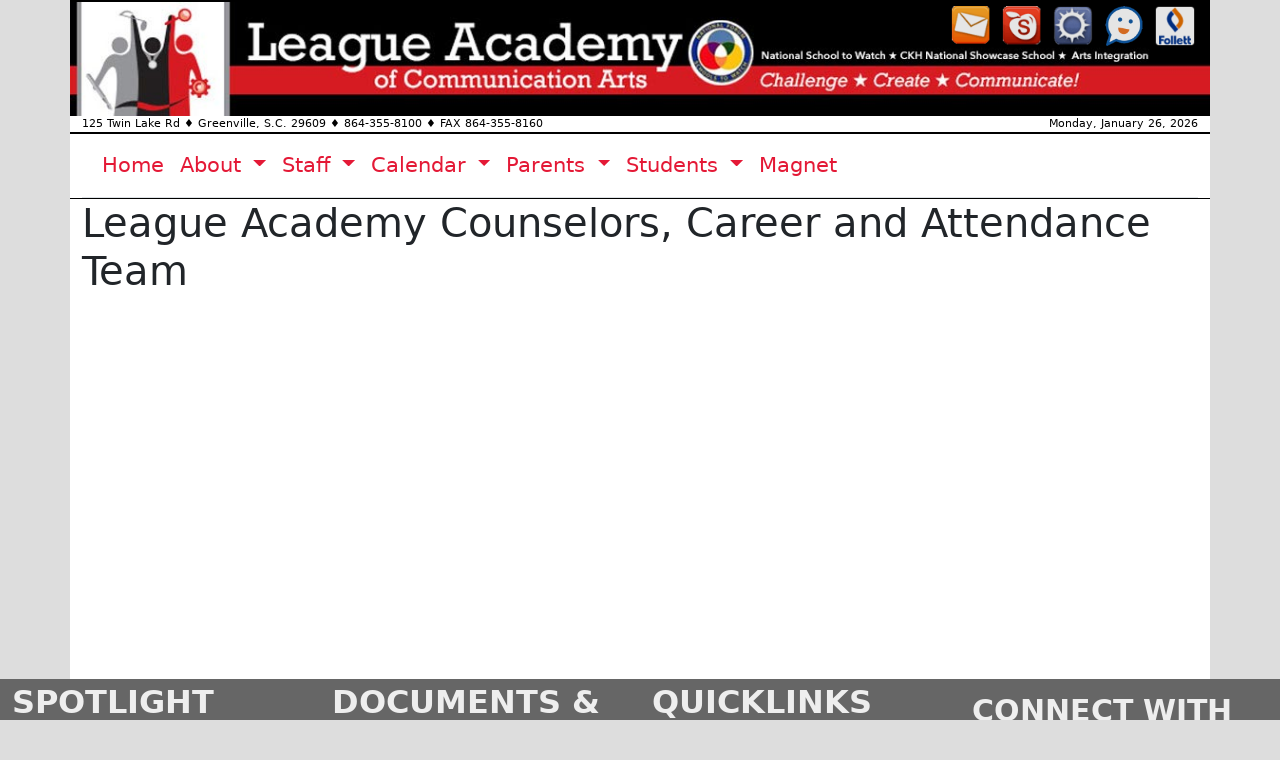

--- FILE ---
content_type: text/html
request_url: https://www.greenville.k12.sc.us/league/main.asp?titleid=SchoolCounselors
body_size: 16008
content:

<!DOCTYPE html>

<html lang="en">
<head>
<meta charset="utf-8">
<meta http-equiv="X-UA-Compatible" content="IE=edge">
<meta name="viewport" content="width=device-width, initial-scale=1">
<link REL="SHORTCUT ICON" HREF="/league/_img/logo.png">
<link href="https://cdn.jsdelivr.net/npm/bootstrap@5.3.3/dist/css/bootstrap.min.css" rel="stylesheet" integrity="sha384-QWTKZyjpPEjISv5WaRU9OFeRpok6YctnYmDr5pNlyT2bRjXh0JMhjY6hW+ALEwIH" crossorigin="anonymous">
<link href="/_inc/lightbox.min.css" rel="stylesheet" />
<script src="/Scripts/ldisc.js"></script>
<script src="/Scripts/ldisc2.js"></script>
<meta name="apple-mobile-web-app-capable" content="yes">
<meta name="apple-mobile-web-app-status-bar-style" content="black">
<link href="/league/custom25.css?v=2" rel="stylesheet" type="text/css" />
<!-- Google Tag Manager -->
<script>(function(w,d,s,l,i){w[l]=w[l]||[];w[l].push({'gtm.start':
new Date().getTime(),event:'gtm.js'});var f=d.getElementsByTagName(s)[0],
j=d.createElement(s),dl=l!='dataLayer'?'&l='+l:'';j.async=true;j.src=
'https://www.googletagmanager.com/gtm.js?id='+i+dl;f.parentNode.insertBefore(j,f);
})(window,document,'script','dataLayer','GTM-N3QGSB2');</script>
<!-- End Google Tag Manager -->
<style>
.sr-only {
  position: absolute;
  width: 1px;
  height: 1px;
  padding: 0;
  margin: -1px;
  overflow: hidden;
  clip: rect(0,0,0,0);
  border: 0;
}
</style>
<link rel="stylesheet" href="https://cdn.jsdelivr.net/npm/bootstrap-icons@1.13.1/font/bootstrap-icons.min.css">
<meta name="keywords" content="League Academy Guidance" />
<title>League Academy Guidance</title>
</head>
<body>
<div class="container" id="banner" role="banner">
<div id="skip"><a href="#maincontent">Skip to Main Content</a></div>
<div id="icons">
	<p style="text-align: left;"><a rel="noopener" href="https://email.greenville.k12.sc.us" class="toggleopacity" target="_blank"><img src="/league/_img/email.png" alt="Check your district email" /></a> <a rel="noopener" href="https://greenville.eschoolsolutions.com/logOnInitAction.do" class="toggleopacity" target="_blank"><img src="/league/_img/sub.png" alt="SmartFind Express Substitute Management System" /></a> <a rel="noopener" href="/Departments/main.asp?titleid=portal" class="toggleopacity" target="_blank"><img src="/league/_img/portal.png" alt="Log in to the Portal" /></a> <a rel="noopener" href="https://search.follettsoftware.com/metasearch/ui/83763" class="toggleopacity" target="_blank"><img src="/_img/seesomethingicon.png" alt="See Something. Say Something." width="50" height="50" /></a> <a rel="noopener" href="https://greenvilleschools.follettdestiny.com/portal/portal?app=Destiny%20Discover" class="toggleopacity" target="_blank"><img src="/league/Upload/Uploads/follett_50x50icon.png" alt="Onlline Library" width="50" height="50" /></a></p>
	</div>
 </div>
<div class="container" id="mainnav">
<div id="address" class="row" role="complementary" aria-labelledby="address">
	 <div class="col-sm-9 col-xs-12" itemscope itemtype="http://schema.org/Organization">
	<span itemprop="streetAddress">125 Twin Lake Rd</span> &diams; <span itemprop="addressLocality">Greenville, S.C.</span> <span itemprop="postalCode">29609</span>  &diams; <span itemprop="telephone"><a style="color:#000000;text-decoration:none;" href="tel:8643558100">864-355-8100</a></span> &diams; FAX 864-355-8160
	</div>
	 <div class="col-sm-3 text-right text-end hidden-xs">
	Monday, January 26, 2026
	</div>
	 </div>
<nav class="navbar navbar-expand-lg border-bottom">
  <div class="container-fluid">
    <button class="navbar-toggler" type="button" data-bs-toggle="collapse" data-bs-target="#navbarSupportedContent" aria-controls="navbarSupportedContent" aria-expanded="false" aria-label="Toggle navigation">
      <span class="navbar-toggler-icon"></span>
    </button>
    <div class="collapse navbar-collapse" id="navbarSupportedContent">
      <ul class="navbar-nav me-auto mb-2 mb-lg-0">
        <li class="nav-item">
          <a class="nav-link" aria-current="page" href="/league/">Home</a>
        </li>
        <li class="nav-item dropdown">
          <a class="nav-link dropdown-toggle" href="#" role="button" data-bs-toggle="dropdown" aria-expanded="false">
            About
          </a>
          <ul class="dropdown-menu">
            <li><a class="dropdown-item" href="/league/main.asp?titleid=about">ABOUT</a></li>
            <li><a class="dropdown-item" href="/league/main.asp?titleid=principal">Principal's Welcome</a></li>
            <li><a class="dropdown-item" href="/league/main.asp?titleid=contact">Contact Information</a></li>
            <li><a class="dropdown-item" href="/league/main.asp?titleid=directions">Map and Directions</a></li>
            <li><a class="dropdown-item" href="/Schools/profile.asp?schoolid=league" target="_blank">School Profile</a></li>
            <li><a class="dropdown-item" href="https://sites.google.com/greenvilleschools.us/leaguemediacenter/home" target="_blank">Media Center</a></li>
            <li><a class="dropdown-item" href="https://www.greenvillecountyathletics.com/league-academy/" target="_blank">Athletics</a></li>
          </ul>
        </li>
        <li class="nav-item dropdown">
          <a class="nav-link dropdown-toggle" href="#" role="button" data-bs-toggle="dropdown" aria-expanded="false">
            Staff
          </a>
          <ul class="dropdown-menu">
            <li><a class="dropdown-item" href="/league/staff/">Staff Directory</a></li>
            <li><a class="dropdown-item" href="/league/staff/admin/">Administration</a></li>
            <li><a class="dropdown-item" href="/league/staff/counselors/">School Counselors</a></li>
            <li><a class="dropdown-item" href="/league/staff/sixth/">Sixth Grade</a></li>
            <li><a class="dropdown-item" href="/league/staff/seventh/">Seventh Grade</a></li>
            <li><a class="dropdown-item" href="/league/staff/eighth/">Eighth Grade</a></li>
            <li><a class="dropdown-item" href="/league/staff/relatedarts/">Arts Team</a></li>
            <li><a class="dropdown-item" href="/league/staff/sped/">Special Education/ESOL</a></li>
            <li><a class="dropdown-item" href="/league/staff/office/">Office Staff</a></li>
            <li><a class="dropdown-item" href="/league/staff/support/">Support Staff</a></li>
            <li><a class="dropdown-item" href="/league/staff/professional/">Professional Staff</a></li>
          </ul>
        </li>
        <li class="nav-item dropdown">
          <a class="nav-link dropdown-toggle" href="#" role="button" data-bs-toggle="dropdown" aria-expanded="false">
            Calendar
          </a>
          <ul class="dropdown-menu">
            <li><a class="dropdown-item" href="/league/main.asp?titleid=calendar">School Calendar</a></li>
            <li><a class="dropdown-item" href="/Parents/main.asp?titleid=calendar" target="_blank">District Calendars</a></li>
          </ul>
        </li>
        <li class="nav-item dropdown">
          <a class="nav-link dropdown-toggle" href="#" role="button" data-bs-toggle="dropdown" aria-expanded="false">
            Parents
          </a>
          <ul class="dropdown-menu">
            <li><a class="dropdown-item" href="/league/main.asp?titleid=parents">Parents Home</a></li>
            <li><a class="dropdown-item" href="/league/main.asp?titleid=pta">PTA</a></li>
            <li><a class="dropdown-item" href="/Parents/main.asp?titleid=volunteers" target="_blank">District Volunteer Guidelines</a></li>
            <li><a class="dropdown-item" href="/league/staff/counselors/">School Counselors</a></li>
            <li><a class="dropdown-item" href="http://www.schoolnutritionandfitness.com/index.php?sid=0511081654589176" target="_blank">Meal Information</a></li>
            <li><a class="dropdown-item" href="https://sites.google.com/greenvilleschools.us/leaguemediacenter/home" target="_blank">Media Center</a></li>
            <li><a class="dropdown-item" href="https://www.greenvillecountyathletics.com/league-academy/" target="_blank">Athletics</a></li>
            <li><a class="dropdown-item" href="https://sites.google.com/greenvilleschools.us/susanharper/extended-day-program-edp?authuser=0" target="_blank">Extended Day Program</a></li>
            <li><a class="dropdown-item" href="/Parents/main.asp?titleid=bullying" target="_blank">See Something. Say Something.</a></li>
          </ul>
        </li>
        <li class="nav-item dropdown">
          <a class="nav-link dropdown-toggle" href="#" role="button" data-bs-toggle="dropdown" aria-expanded="false">
            Students
          </a>
          <ul class="dropdown-menu">
            <li><a class="dropdown-item" href="/league/main.asp?titleid=students">Student Home</a></li>
            <li><a class="dropdown-item" href="/league/staff/counselors/">School Counselors</a></li>
            <li><a class="dropdown-item" href="/league/main.asp?titleid=healthrm">Health Room</a></li>
            <li><a class="dropdown-item" href="https://sites.google.com/greenvilleschools.us/leaguemediacenter/home" target="_blank">Media Center</a></li>
            <li><a class="dropdown-item" href="https://www.greenvillecountyathletics.com/league-academy/" target="_blank">Athletics</a></li>
            <li><a class="dropdown-item" href="https://docs.google.com/document/d/1Y7NxEWuHJ8BZ8kOu0s90L9IER5tc2naH4PqsTLbga40/edit?usp=sharing"_blank">League Clubs</a></li>
            <li><a class="dropdown-item" href="https://sites.google.com/greenvilleschools.us/league-academy-edp/home" target="_blank">Extended Day Program</a></li>
            <li><a class="dropdown-item" href="/Parents/main.asp?titleid=bullying" target="_blank">See Something. Say Something.</a></li>
          </ul>
        </li>
        <li class="nav-item"><a class="nav-link" href="https://sites.google.com/greenvilleschools.us/la-magnet-information/home" target="_blank">Magnet</a></li>
      </ul>
    </div>
  </div>
</nav>
</div>
<div class="container" id="maincontent" role="main"><h1>League Academy Counselors, Career and Attendance Team</h1>
<p>&nbsp;</p>
		</div>
	<footer>
<div class="container-fluid pt-1">
<div class="row">
 <div class="col-lg-3 col-sm-6 col-xs-12">
	<h2><strong>SPOTLIGHT</strong></h2>
<ul>
<li><a rel="noopener" href="https://www.greenvillecountyathletics.com/league-academy/" target="_blank">Athletics</a></li>
<li><a rel="noopener" href="/league/main.asp?titleid=1510video" target="_blank">Learn More About League</a></li>
<li><a rel="noopener" href="https://screportcards.com/overview/?q=eT0yMDIyJnQ9TSZzaWQ9MjMwMTA3OA" target="_blank">SC Report Card</a></li>
<li><a rel="noopener" href="/league/Upload/uploads/League MS.PDF" target="_blank">School Portfolio</a></li>
<li><a rel="noopener" href="/league/Upload/Uploads/Copy of SIC Report to the Community 2020-2021 (1).pdf" target="_blank">Report to the Community</a></li>
<li><a rel="noopener" href="/Schools/profile.asp?schoolid=league" target="_blank">School Profile</a></li>
<li><a rel="noopener" href="https://docs.google.com/document/d/1SmHiD7678V4vfc9uziO7AhGRkC582_8aAjyzr-tBQDE/edit?usp=sharing" target="_blank">ABC Strategic Plan</a></li>
</ul>
<div class="row">
<div class="col-lg-6">
<p><img class="img-fluid rounded" src="/league/Upload/Uploads/SCACLogo.png" alt="South Carolina Arts Commission Logo" /></p>
</div>
<div class="col-lg-6">
<p><img class="img-fluid rounded" src="/league/Upload/Uploads/ABCInstitute.png" alt="ABC Institute Logo - Arts in Basic Curriculum" /></p>
</div>
</div>


</div> 
 <div class="col-lg-3 col-sm-6 col-xs-12">
	<h2><strong>DOCUMENTS &amp; FORMS</strong></h2>
<ul>
<li style="text-align: left;"><a rel="noopener" href="/Parents/main.asp?titleid=forms" target="_blank">Student Enrollment Forms</a></li>
<li style="text-align: left;"><a rel="noopener" href="/Parents/main.asp?titleid=volunteers" target="_blank">District Volunteer Guidelines</a></li>
<li style="text-align: left;"><a rel="noopener" href="https://drive.google.com/file/d/12Z5Jmkcy7h-pGqiCuc4_BwO6kgwlCcQ2/view?usp=sharing" target="_blank">Athletics Physical Forms</a></li>
<li style="text-align: left;"><a href="https://docs.google.com/document/d/e/2PACX-1vRd6Z46TdqPXeO6qZFzTNsC3Gj5xeOhaM54baFNaGRaCz5cIfDVjEnSGLNzpmIpIQ/pub">Student Handbook</a></li>
<li style="text-align: left;"><a rel="noopener" href="/Parents/main.asp?titleid=gcspolicies" target="_blank">GCS Student Behavior Code</a></li>
</ul>
<p><a onclick="return warning2(this)" rel="noopener" href="https://www.myschoolbucks.com/" class="toggleopacity" target="_blank"><img src="/league/_img/schoolstore.png" alt="School Store" /></a></p>
	<hr>
	<div id="google_translate_element"></div>
<script>
function googleTranslateElementInit() {
  new google.translate.TranslateElement({pageLanguage: 'en', layout: google.translate.TranslateElement.InlineLayout.SIMPLE}, 'google_translate_element');
}
</script>
<script src="//translate.google.com/translate_a/element.js?cb=googleTranslateElementInit"></script>
</div> 
 <div class="col-lg-3 col-sm-6 col-xs-12">
	<h2 style="text-align: left;"><strong>QUICKLINKS</strong></h2>
<ul>
<li style="text-align: left;"><a rel="noopener" href="https://sites.google.com/greenvilleschools.us/leaguemediacenter/home" target="_blank">Library Website</a></li>
<li style="text-align: left;"><a rel="noopener" href="https://www.myschoolbucks.com/" target="_blank">Online Meal Payment</a></li>
<li style="text-align: left;"><a rel="noopener" href="https://parents.gcsbackpack.com/signin.aspx" target="_blank">Parent Portal</a></li>
<li style="text-align: left;"><a rel="noopener" href="/league/Upload/Uploads/LAResourceguide.pdf" target="_blank">LA Resource Guide</a></li>
<li style="text-align: left;"><a href="/league/main.asp?titleid=150650th">League 50 Video</a></li>
</ul>
</div> 
 <div class="col-lg-3 col-sm-6 col-xs-12">
	<h1><strong><span style="font-size: 30px;">CONNECT WITH US</span></strong></h1>
<p><a onclick="return warning(this)" rel="noopener" href="https://www.facebook.com/leagueacademysc/" class="toggleopacity" target="_blank"><img style="margin: 3px; float: left;" src="/league/images/facebook.png" alt="Like Us on Facebook" /></a> <a onclick="return warning(this)" rel="noopener" href="https://x.com/LeagueAcademy" class="toggleopacity" target="_blank"><img style="margin: 3px; float: left;" src="/_img/x.png" alt="Follow Us on Twitter" width="50" height="50" /></a><a onclick="return warning(this)" rel="noopener" href="https://www.instagram.com/leagueacademysc/?hl=en" class="toggleopacity" target="_blank"><img style="margin: 3px; float: left;" src="/league/_img/instagram.png" alt="Follow Us on Instagram" /></a></p>
<p style="clear: left;"><a onclick="return warning2(this)" rel="noopener" href="http://tiny.cc/LeagueDonate" class="toggleopacity" target="_blank"><img style="margin-top: 20px; margin-bottom: 20px;" src="/league/_img/donate.png" alt="Donate Now!" width="250" height="104" /></a></p>
</div> 
</div>
</div>
<div id="bottomfooter" class="small">
<a rel="noopener" href="/Departments/main.asp?titleid=etscopyright" target="_blank">Copyright Policy</a> | <a rel="noopener" href="/Departments/main.asp?titleid=etsprivacy" target="_blank">Privacy Policy</a> | <a rel="noopener" href="/Departments/main.asp?titleid=etsaup" target="_blank">Acceptable Use</a> <br />        <a href="mailto:mdriddle@greenville.k12.sc.us">Email Webmaster</a> | <a rel="noopener" href="/league/_adm/" class="white" target="_blank">Admin</a></div>
</footer> 
<script src="https://cdn.jsdelivr.net/npm/bootstrap@5.3.3/dist/js/bootstrap.bundle.min.js" integrity="sha384-YvpcrYf0tY3lHB60NNkmXc5s9fDVZLESaAA55NDzOxhy9GkcIdslK1eN7N6jIeHz" crossorigin="anonymous"></script>
<script src="/_inc/lightbox-plus-jquery.min.js"></script>
  </body>
</html>

--- FILE ---
content_type: text/css
request_url: https://www.greenville.k12.sc.us/league/custom25.css?v=2
body_size: 4022
content:
@charset "utf-8";
/* CSS Document */
body {
	background-color:#dddddd;
}
#skip {
background-color: #fff;
}
#skip a
{ 
position:absolute; 
left:-10000px; 
top:-100px; 
overflow:hidden;
font-size:20px;
padding:10px;
background-color:#fff;
} 
 
#skip a:focus 
{ 
z-index:999;
position:absolute; 
left:0px;
top:0px;
background:#fff;
outline:0;
-webkit-transition:top .1s ease-in, background .5s linear;
transition: top .1s ease-in, background .5s linear;
} 
#icons {
	float:right;
	width:200px;
	text-align:right;
	padding-top:3px;
}
#icons img {
	margin:3px;
	width:30px;
	height:30px;
}
#banner {
	background-color:#000000;
	background-image: url("/league/_img/banner20.jpg");
	background-position: bottom;
}

#address {
	background-color:#ffffff;
	color:#000000;
	font-size:11px;
	border-bottom:2px solid #000;
}
#mainnav {
   background-color: #FFFFFF;
	border-bottom:1px solid #000;
}
.nav-link {
	font-size: 1.3em;
	color:#E41936;
}
.nav-link:hover {
	color:#c31920;
}
#maincontent,#announcements {
	background-color:#fff;
}
#maincontent {
	min-height: 480px;
	padding-bottom:20px;
}
#calendar {
	border-width:0;
	width:100%;
	border:none;
	height: 400px;
}
footer a{
	color:#eee;
	text-decoration:underline;
}
footer a:hover,footer a:focus {
	color:#fff;
}
footer {
	color:#eee;
	background-color:#666;
}
#bottomfooter {
	text-align:center;
	background-color:#111;
}
.toggleopacity img {
		opacity:0.9;
}

.toggleopacity:hover img {
		opacity:1;
} 
.staffpics {
	background-size:contain;
	background-repeat: no-repeat;
	background-position:center center;
	margin-left:auto;
	margin-right:auto;
	opacity:0.9;
}
.staffpics:hover {
		opacity:1;
}
.labtn {
    background-color: #D61B22!important;
    color:#FFFFFF;
        
}
.labtn:hover{ background-color: #c31920!important;color:#FFFFFF; }
.labtn:active{
    background-color: #c31920!important;color:#FFFFFF;
}
.labtn-outline {
    background-color: #ffffff!important;
    border:thin solid #D61B22;
    color:#D61B22;
        
}
.labtn-outline:hover{ background-color: #D61B22!important;color:#ffffff; }
.labtn-outline:active{
    background-color: #D61B22!important;color:#ffffff;
}
.la {
	background-color:#D61B22;
}

@media(max-width:767px){
#banner {
	background-size:100%;
	background-repeat: no-repeat;
	min-height: 75px;
	width:100%;
}
 .portfolio>.clear:nth-child(2n)::before {
      content: '';
      display: table;
      clear: both;
}
#mainnav {
   background-color: #f8f8f8;
}
.staffpics {
	width: 240px;
	height:300px;
}
img.nophoto {
	width: 240px;
	height:300px;
}
	}
@media(min-width:768px){
#banner {
	background-image: url("/league/_img/banner20.jpg");
	background-size:100%;
	height:100px;
	background-repeat: no-repeat;
	background-position: bottom;
}
#icons {
	width:250px;
}
#icons img {
	margin:3px;
	width:40px;
	height:40px;
}
#webslider {
	height:438px;
}
.staffpics {
	width: 240px;
	height:300px;
}
img.nophoto {
	width: 240px;
	height:300px;
}
	}
@media(min-width:992px){
#banner {
	height:110px;
}
#webslider {
	width:100%;
	height:378px;
}
#calendar {
	height:290px;
}
.staffpics {
	width: 160px;
	height:200px;
}
img.nophoto {
	width: 160px;
	height:200px;
}
}
@media (min-width: 768px) and (max-width: 1199px) {
    .portfolio>.clear:nth-child(4n)::before {
      content: '';
      display: table;
      clear: both;
    }
}
@media(min-width:1200px){
#banner {
	height:116px;
}
#webslider {
	width:100%;
	height:452px;
}
#calendar {
	height:360px;
}
.portfolio>.clear:nth-child(8n)::before {  
  content: '';
  display: table;
  clear: both;
}	
.staffpics {
	width: 200px;
	height:250px;
}
img.nophoto {
	width: 200px;
	height:250px;
}
}
@media (min-width: 1400px) { 
#banner {
	height:131px;
}
#webslider {
	width:100%;
	height:520px;
}

#calendar {
	height:430px;
}
}